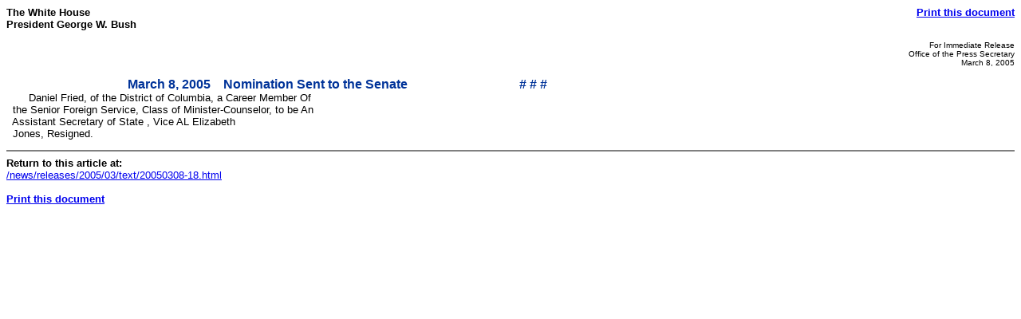

--- FILE ---
content_type: text/html; charset=UTF-8
request_url: https://georgewbush-whitehouse.archives.gov/news/releases/2005/03/print/text/20050308-18.html
body_size: 780
content:
<html lang="en">

 <HEAD>

  <TITLE>��������������� ��������������� ����� March 8, 2005 �� Nomination Sent to the Senate ��������������������������������� # # # �  (Text Only)</TITLE>

  
<meta name="date"                 content="2005-03-08">
<meta name="robots"               content="noindex, nofollow">
<meta name="WT.cg_n"              content="News Policies">


  <SCRIPT language=javascript src="/js/printrelease.js"></SCRIPT>

 </HEAD>

 <BODY BGCOLOR="#FFFFFF">

  <FONT face="arial, helvetica, sans serif" SIZE="2">

   <TABLE BORDER="0" CELLSPACING="0" CELLPADDING="0" WIDTH="100%">
    <TR VALIGN="TOP">
     <TD ALIGN="LEFT" WIDTH="50%"><FONT face="arial, helvetica, sans serif" SIZE="2"><B>The White House<BR>President George W. Bush</B></FONT></TD>
     <TD ALIGN="RIGHT" WIDTH="50%"><FONT face="arial, helvetica, sans serif" SIZE="2"><B><a href="../text/javascript:void(printWHrelease());">Print this document</A></B></FONT></TD>
    </TR>
   </TABLE>

   


<p align="right"><font size="1">
For Immediate Release<br>
Office of the Press Secretary<br>
March 8, 2005
</font>

<p>
<font face="Arial, Helvetica, sans-serif" color="#003399" size="3"><b>
&#160;&#160;&#160;&#160;&#160;&#160;&#160;&#160;&#160;&#160;&#160;&#160;&#160;&#160;&#160; &#160;&#160;&#160;&#160;&#160;&#160;&#160;&#160;&#160;&#160;&#160;&#160;&#160;&#160;&#160; &#160;&#160;&#160;&#160;&#160; March 8, 2005 &#160;&#160; Nomination Sent to the Senate &#160;&#160;&#160;&#160;&#160;&#160;&#160;&#160;&#160;&#160;&#160;&#160;&#160;&#160;&#160;&#160;&#160;&#160;&#160;&#160;&#160;&#160;&#160;&#160;&#160;&#160;&#160;&#160;&#160;&#160;&#160;&#160;&#160; # # # &#160; 
</b></font>
<br>
&#160; &#160;&#160;&#160;&#160; Daniel Fried, of the District of Columbia, a Career Member Of<br> &#160; the Senior Foreign Service, Class of Minister-Counselor, to be An<br> &#160; Assistant Secretary of State , Vice AL Elizabeth<br> &#160; Jones, Resigned. 


<p>

<p>


<p>



<p>




   <HR NOSHADE>
   <B>Return to this article at:</B><BR>
   <A href="/news/releases/2005/03/text/20050308-18.html">/news/releases/2005/03/text/20050308-18.html</A>
   <BR><BR>
   <B><a href="../text/javascript:void(printWHrelease());">Print this document</A></B>
 
  </FONT>


<NOSCRIPT>
 
</NOSCRIPT>


 </BODY>

</HTML>
